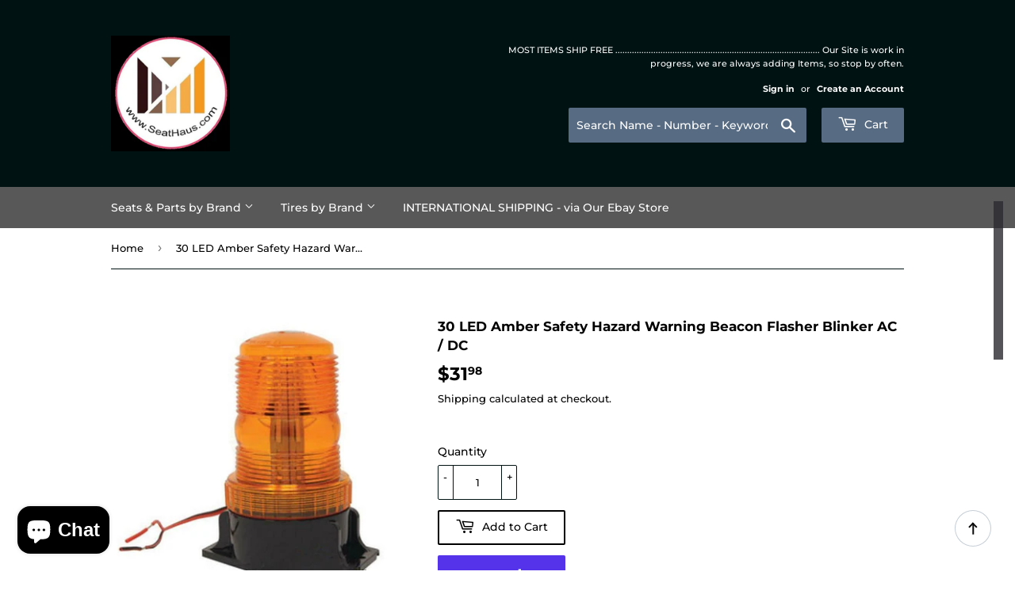

--- FILE ---
content_type: text/css
request_url: https://www.seathaus.com/cdn/shop/t/16/assets/data-sizechart-config.css?v=95349753495918640671733622075
body_size: -292
content:
.fixed-btn{position:fixed;top:60%;bottom:100px;right:0;height:100px;z-index:999;transform:rotate(90deg)}.open-button{background-color:#2a2a30;color:#fff;padding:6px;border:none;cursor:pointer;opacity:.8;position:fixed;bottom:23px;right:28px;width:200px}.modal-content::-webkit-scrollbar{width:5px;height:5px}.modal-content::-webkit-scrollbar-track{background:#f1f1f1}.modal-content::-webkit-scrollbar-thumb{background:#888;border-radius:10px}.modal-content::-webkit-scrollbar-thumb:hover{background:#555}.modal-content table tr td{min-width:100px;width:100px;text-align:center;overflow:auto;border:1px solid #ebebeb}.modal{display:none;position:fixed;z-index:999;padding-top:100px;left:0;top:0;width:100%;height:100%;background-color:#000;background-color:#0006}.modal-content{overflow:auto;max-height:calc(100% - 100px);background-color:#fefefe;margin:auto;padding:20px;border:1px solid #888;width:80%}.close{color:#aaa;float:right;font-size:24px;font-weight:700;background-color:#fff;margin:1px 0;border:none}.close:hover,.close:focus{color:#000;text-decoration:none;cursor:pointer}#sizechart{text-decoration:none;color:#fff}table:not([class]){width:100%}.modal-content table tr td:hover{background-color:beige}
/*# sourceMappingURL=/cdn/shop/t/16/assets/data-sizechart-config.css.map?v=95349753495918640671733622075 */
